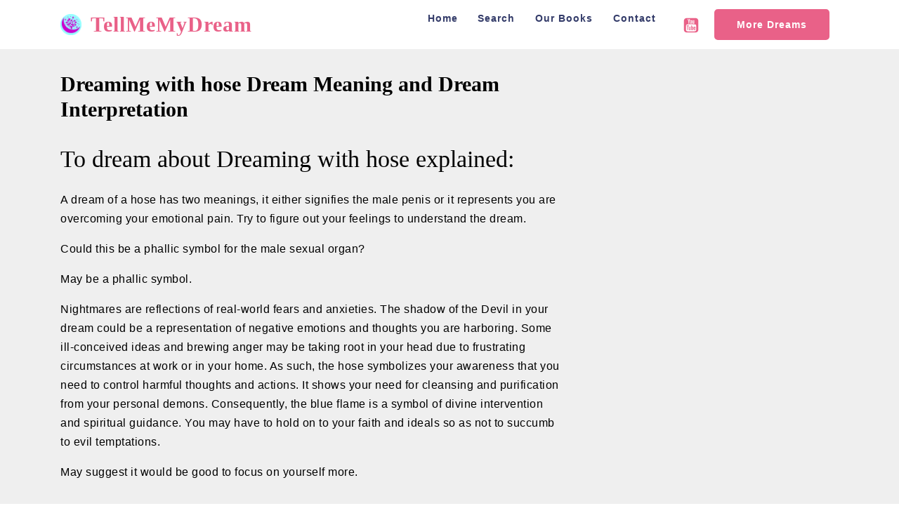

--- FILE ---
content_type: text/html; charset=utf-8
request_url: https://www.tellmemydream.com/dream/Dreaming-with-hose
body_size: 14643
content:

<!DOCTYPE html>
<html>
<head>




  <meta charset="UTF-8">
  <meta name="theme-color" content="white"/>
  <meta http-equiv="X-UA-Compatible" content="IE=edge">
  <meta name="viewport" content="width=device-width, initial-scale=1, minimum-scale=1">
  <link rel="shortcut icon" href="https://www.tellmemydream.com/img/icon.png" type="image/x-icon" />
  <link rel="manifest" href="https://www.tellmemydream.com/manifest.json" />
  <meta name="description" content="What does it mean to dream about Dreaming with hose? Dream meaning and interpretation by TellMeMyDream.com free dreams dictionary">
  <meta name="keywords" content="Dreaming with hose? Dream meaning  interpretation  free dreams dictionary">
  <title>Dreaming with hose Dream Meaning and Interpretation</title>

    <!--  Essential META Tags -->
<meta property="og:title" content="TellMeMyDream.com - Dreaming with hose Dream meaning & Dream Interpretation Dictionary">
<meta property="og:description" content="Dreaming with hose Dream Meaning & Dream Interpretation Dictionary (Free and Online) by TellMeMyDream. Have your dream interpreted.">
<meta property="og:image" content="https://www.tellmemydream.com/img/fbImage.jpg">
<meta property="og:url" content="https://www.tellmemydream.com/index.aspx">
<meta name="twitter:card" content="summary_large_image">

<!--  Non-Essential, But Recommended -->
<meta property="og:site_name" content="TellMeMyDream.com - Dream Meanings & Dream Interpretation Dictionary">



<link rel="canonical" href="https://www.tellmemydream.com/dream/Dreaming-with-hose">
 <style amp-boilerplate>body{-webkit-animation:-amp-start 8s steps(1,end) 0s 1 normal both;-moz-animation:-amp-start 8s steps(1,end) 0s 1 normal both;-ms-animation:-amp-start 8s steps(1,end) 0s 1 normal both;animation:-amp-start 8s steps(1,end) 0s 1 normal both}@-webkit-keyframes -amp-start{from{visibility:hidden}to{visibility:visible}}@-moz-keyframes -amp-start{from{visibility:hidden}to{visibility:visible}}@-ms-keyframes -amp-start{from{visibility:hidden}to{visibility:visible}}@-o-keyframes -amp-start{from{visibility:hidden}to{visibility:visible}}@keyframes -amp-start{from{visibility:hidden}to{visibility:visible}}</style>



<style amp-custom> 
div,span,h1,h2,h3,h4,h5,h6,p,blockquote,a,ol,ul,li,figcaption,textarea,input{font: inherit;}*{box-sizing: border-box;outline: none;}*:focus{outline: none;}body{position: relative;font-style: normal;line-height: 1.5;color: #000000;}section{background-color: #ffffff;background-position: 50% 50%;background-repeat: no-repeat;background-size: cover;overflow: hidden;padding: 30px 0;}section,.container,.container-fluid{position: relative;word-wrap: break-word;}h1,h2,h3,h4,h5,h6{margin: 0;padding: 0;}p,li,blockquote{letter-spacing: 0.5px;line-height: 1.7;}ul,ol,blockquote,p{margin-bottom: 0;margin-top: 0;}a{cursor: pointer;}a,a:hover{text-decoration: none;}a.mbr-iconfont:hover{text-decoration: none;}h1,h2,h3,h4,h5,h6,.display-1,.display-2,.display-4,.display-5,.display-7{word-break: break-word;word-wrap: break-word;}b,strong{font-weight: bold;}blockquote{padding: 10px 0 10px 20px;position: relative;border-left: 3px solid;}input:-webkit-autofill,input:-webkit-autofill:hover,input:-webkit-autofill:focus,input:-webkit-autofill:active{transition-delay: 9999s;transition-property: background-color,color;}html,body{height: auto;min-height: 100vh;}.mbr-section-title{margin: 0;padding: 0;font-style: normal;line-height: 1.2;width: 100%;}.mbr-section-subtitle{line-height: 1.3;width: 100%;}.mbr-text{font-style: normal;line-height: 1.6;width: 100%;}.mbr-figure{align-self: center;}.btn{text-align: center;position: relative;margin: .4rem .8rem;font-weight: 700;border-width: 2px;border-style: solid;font-style: normal;white-space: normal;transition: all .2s ease-in-out,box-shadow 2s ease-in-out;display: inline-flex;align-items: center;justify-content: center;word-break: break-word;line-height: 1.5;letter-spacing: 1px;}.btn-form{padding: 1rem 2rem;}.btn-form:hover{cursor: pointer;}.note-popover .btn:after{display: none;}.card-title{margin: 0;text-transform:capitalize;}.card-img{border-radius: 0;width: auto;flex-shrink: 0;}.card-img img{width: 100%;}.card{position: relative;background-color: transparent;border: none;border-radius: 0;width: 100%;padding-left: 1rem;padding-right: 1rem;}@media (max-width: 767px){.card:not(.last-child){padding-bottom: 2rem;}} .card .card-wrapper{height: 100%;}@media (max-width: 767px){.card .card-wrapper{flex-direction: column;}} .card img{height: 100%;object-fit: cover;object-position: center;}@media (min-width: 992px){.lg-pb{padding-bottom: 3rem;}}@media (max-width: 991px){.md-pb{padding-bottom: 2rem;}}.card-inner,.items-list{display: flex;flex-direction: column;}.items-list{list-style-type: none;padding: 0;}.items-list .list-item{padding: 1rem 2rem;}.card-head{padding: 1.5rem 2rem;}.card-price-wrap{padding: 1rem 2rem;display: flex;flex-direction: column;}.card-button{padding: 1rem;margin: 0;}.gallery-img-wrap{position: relative;height: 100%;}.gallery-img-wrap:hover{cursor: pointer;}.gallery-img-wrap:hover .icon-wrap,.gallery-img-wrap:hover .caption-on-hover{opacity: 1;}.gallery-img-wrap:hover:after{opacity: .5;}.gallery-img-wrap amp-img{height: 100%;}.gallery-img-wrap:after{content: "";position: absolute;top: 0;bottom: 0;left: 0;right: 0;background: #000;opacity: 0;transition: opacity .3s;pointer-events: none;}.gallery-img-wrap .icon-wrap,.gallery-img-wrap .img-caption{position: absolute;z-index: 3;pointer-events: none;}.gallery-img-wrap .icon-wrap,.gallery-img-wrap .caption-on-hover{opacity: 0;transition: opacity .3s;}.gallery-img-wrap .icon-wrap{left: 50%;top: 50%;transform: translate(-50%,-50%);background-color: #fff;padding: .5rem;border-radius: 50%;}.gallery-img-wrap .img-caption{left: 0;right: 0;}.gallery-img-wrap .img-caption.caption-top{top: 0;}.gallery-img-wrap .img-caption.caption-bottom{bottom: 0;}.gallery-img-wrap .img-caption:after{content: "";position: absolute;top: 0;left: 0;right: 0;height: 100%;transition: opacity .3s;z-index: -1;pointer-events: none;}@media (max-width: 767px){.gallery-img-wrap:after,.gallery-img-wrap:hover:after,.gallery-img-wrap .icon-wrap{display: none;}.gallery-img-wrap .caption-on-hover{opacity: 1;}}.is-builder .gallery-img-wrap .icon-wrap{pointer-events: all;}.is-builder .gallery-img-wrap .img-caption > *{pointer-events: all;}.icons-list a{margin-right: 1rem;}.icons-list a:last-child{margin-right: 0;}.counter-container{position: relative;}.counter-container ol li{margin-bottom: 2rem;}.counter-container.stylizedCounters ol{counter-reset: section;}.counter-container.stylizedCounters ol li{z-index: 3;list-style: none;}.counter-container.stylizedCounters ol li:before{z-index: 2;position: absolute;left: 0px;counter-increment: section;content: counters(section,".") " ";text-align: center;margin: 0 10px;line-height: 37px;width: 40px;height: 40px;transition: all .2s;color: #232323;font-size: 25px;border-radius: 50%;font-weight: bold;}.timeline-wrap{position: relative;}.timeline-wrap .iconBackground{position: absolute;left: 50%;width: 20px;height: 20px;line-height: 30px;text-align: center;border-radius: 50%;font-size: 30px;display: inline-block;background-color: #232323;top: 20px;margin-left: -10px;}@media (max-width: 768px){.timeline-wrap .iconBackground{left: 0;}}.separline{position: relative;}@media (max-width: 768px){.separline:not(.last-child){padding-bottom: 2rem;}} .separline:before{position: absolute;content: "";width: 2px;background-color: #232323;left: calc(50% - 1px);height: calc(100% - 20px);top: 40px;}@media (max-width: 768px){.separline:before{left: 0;}}amp-image-lightbox a.control{position: absolute;width: 32px;height: 32px;right: 48px;top: 32px;z-index: 1000;}amp-image-lightbox a.control .close{position: relative;}amp-image-lightbox a.control .close:before,amp-image-lightbox a.control .close:after{position: absolute;left: 15px;content: ' ';height: 33px;width: 2px;background-color: #fff;}amp-image-lightbox a.control .close:before{transform: rotate(45deg);}amp-image-lightbox a.control .close:after{transform: rotate(-45deg);}.iconbox.iconfont-wrapper{cursor: pointer;}.iconbox.iconfont-wrapper svg{pointer-events: none;}.lightbox{background: rgba(0,0,0,0.8);width: 100%;height: 100%;position: absolute;display: flex;flex-direction: column;-webkit-align-items: center;align-items: center;-webkit-justify-content: center;justify-content: center;}.lightbox .video-block{width: 100%;}.hidden{visibility: hidden;}.super-hide{display: none;}.inactive{-webkit-user-select: none;-moz-user-select: none;-ms-user-select: none;user-select: none;pointer-events: none;-webkit-user-drag: none;user-drag: none;}.popover-content ul.show{min-height: 155px;}.mbr-white{color: #ffffff;}.mbr-black{color: #000000;}.align-left{text-align: left;}.align-left .list-item{justify-content: flex-start;}.align-center{text-align: center;}.align-center .list-item{justify-content: center;}.align-right{text-align: right;}.align-right .list-item{justify-content: flex-end;}@media (max-width: 767px){.align-left{text-align: left;} .align-center{text-align: center;} .align-right{text-align: right;}.align-left .list-item,.align-center .list-item,.align-right .list-item{justify-content: center;}}.mbr-light{font-weight: 300;}.mbr-regular{font-weight: 400;}.mbr-semibold{font-weight: 500;}.mbr-bold{font-weight: 700;}.mbr-section-btn{margin-left: -.8rem;margin-right: -.8rem;font-size: 0;}nav .mbr-section-btn{margin-left: 0rem;margin-right: 0rem;}.btn .mbr-iconfont,.btn.btn-sm .mbr-iconfont{cursor: pointer;margin-right: 0.5rem;}.btn.btn-md .mbr-iconfont,.btn.btn-md .mbr-iconfont{margin-right: 0.8rem;}[type="submit"]{-webkit-appearance: none;}.mbr-fullscreen .mbr-overlay{min-height: 100vh;}.mbr-fullscreen{display: flex;display: -webkit-flex;display: -moz-flex;display: -ms-flex;display: -o-flex;align-items: center;-webkit-align-items: center;min-height: 100vh;padding-top: 3rem;padding-bottom: 3rem;}.mbr-overlay{bottom: 0;left: 0;position: absolute;right: 0;top: 0;z-index: 0;}.mbr-parallax-bg{bottom: 0;left: 0;opacity: .5;position: absolute;right: 0;top: 0;z-index: 0;background-position: 50% 50%;background-repeat: no-repeat;background-size: cover;}section.menu{min-height: 70px;}.menu-container{display: flex;justify-content: space-between;align-items: center;min-height: 70px;}@media (max-width: 991px){.menu-container{max-width: 100%;padding: 0 2rem;}} @media (max-width: 767px){.menu-container{padding: 0 1rem;}}.navbar{z-index: 100;width: 100%;}.navbar-fixed-top{position: fixed;top: 0;}.navbar-brand{display: flex;align-items: center;word-break: break-word;z-index: 1;}.navbar-logo{margin-right: .8rem;}@media (max-width: 767px){.navbar-logo amp-img{max-height: 55px;max-width: 55px;}}.navbar-caption-wrap{display: flex;}.navbar .navbar-collapse{display: flex;flex-basis: auto;align-items: center;justify-content: flex-end;}@media (max-width: 991px){.navbar .navbar-collapse{display: none;position: absolute;top: 0;right: 0;min-height: 100vh;padding: 70px 2rem 1rem;z-index: 1;}}@media (max-width: 991px){.navbar.opened .navbar-collapse.show,.navbar.opened .navbar-collapse.collapsing{display: block;}.is-builder .navbar-collapse{position: fixed;}}.navbar-nav{list-style-type: none;display: flex;flex-wrap: wrap;padding-left: 0;min-width: 10rem;}@media (max-width: 991px){.navbar-nav{flex-direction: column;}} .navbar-nav .mbr-iconfont{margin-right: .2rem;}.nav-item{word-break: break-all;}.nav-link{display: flex;align-items: center;justify-content: center;}.nav-link,.navbar-caption{transition: all 0.2s;letter-spacing: 1px;}.nav-dropdown .dropdown-menu{min-width: 10rem;padding-bottom: 1.25rem;padding-top: 1.25rem;position: absolute;left: 0;}.nav-dropdown .dropdown-menu .dropdown-item{line-height: 2;display: flex;justify-content: center;align-items: center;padding: .25rem 1.5rem;white-space: nowrap;}.nav-dropdown .dropdown-menu .dropdown{position: relative;}.dropdown-menu .dropdown:hover > .dropdown-menu{opacity: 1;pointer-events: all;}.nav-dropdown .dropdown-submenu{top: 0;left: 100%;margin: 0;}.nav-item.dropdown{position: relative;}.nav-item.dropdown .dropdown-menu{opacity: 0;pointer-events: none;}.nav-item.dropdown:hover > .dropdown-menu{opacity: 1;pointer-events: all;}.link.dropdown-toggle:after{content: '';margin-left: .25rem;border-top: 0.35em solid;border-right: 0.35em solid transparent;border-left: 0.35em solid transparent;border-bottom: 0;}.navbar .dropdown.open > .dropdown-menu{display: block;}@media (max-width: 991px){.is-builder .nav-dropdown .dropdown-menu{position: relative;}.nav-dropdown .dropdown-submenu{left: 0;}.dropdown-item{padding: .25rem 1.5rem;margin: 0;justify-content: center;}.dropdown-item:after{right: auto;}.navbar.opened .dropdown-menu{top: 0;}.dropdown-toggle[data-toggle="dropdown-submenu"]:after{content: '';margin-left: .25rem;border-top: .35em solid;border-right: .35em solid transparent;border-left: .35em solid transparent;border-bottom: 0;top: 55%;}}.navbar-buttons{display: flex;flex-wrap: wrap;align-items: center;justify-content: center;}@media (max-width: 991px){.navbar-buttons{flex-direction: column;}}.menu-social-list{display: flex;align-items: center;justify-content: center;flex-wrap: wrap;}.menu-social-list a{margin: 0 .5rem;}button.navbar-toggler{position: absolute;right: 20px;top: 25px;width: 31px;height: 20px;cursor: pointer;transition: all .2s;align-self: center;}.hamburger span{position: absolute;right: 0;width: 30px;height: 2px;border-right: 5px;}.hamburger span:nth-child(1){top: 0;transition: all .2s;}.hamburger span:nth-child(2){top: 8px;transition: all .15s;}.hamburger span:nth-child(3){top: 8px;transition: all .15s;}.hamburger span:nth-child(4){top: 16px;transition: all .2s;}nav.opened .navbar-toggler:not(.hide) .hamburger span:nth-child(1){top: 8px;width: 0;opacity: 0;right: 50%;transition: all .2s;}nav.opened .navbar-toggler:not(.hide) .hamburger span:nth-child(2){-webkit-transform: rotate(45deg);transform: rotate(45deg);transition: all .25s;}nav.opened .navbar-toggler:not(.hide) .hamburger span:nth-child(3){-webkit-transform: rotate(-45deg);transform: rotate(-45deg);transition: all .25s;}nav.opened .navbar-toggler:not(.hide) .hamburger span:nth-child(4){top: 8px;width: 0;opacity: 0;right: 50%;transition: all .2s;}.ampstart-btn.hamburger{position: absolute;top: 25px;right: 15px;margin-left: auto;width: 30px;height: 20px;background: none;border: none;cursor: pointer;z-index: 1000;}@media (min-width: 992px){.ampstart-btn,amp-sidebar{display: none;}.dropdown-menu .dropdown-toggle:after{content: '';border-bottom: 0.35em solid transparent;border-left: 0.35em solid;border-right: 0;border-top: 0.35em solid transparent;margin-left: 0.3rem;margin-top: -0.3077em;position: absolute;right: 1.1538em;top: 50%;}}.close-sidebar{width: 30px;height: 30px;position: relative;cursor: pointer;background-color: transparent;border: none;}.close-sidebar span{position: absolute;left: 0;width: 30px;height: 2px;border-right: 5px;}.close-sidebar span:nth-child(1){transform: rotate(45deg);}.close-sidebar span:nth-child(2){transform: rotate(-45deg);}.builder-sidebar{position: relative;min-height: 100vh;z-index: 1030;padding: 1rem 2rem;max-width: 20rem;}.builder-sidebar .dropdown:hover > .dropdown-menu{position: relative;text-align: center;}section.sidebar-open:before{content: '';position: fixed;top: 0;bottom: 0;right: 0;left: 0;background-color: rgba(0,0,0,0.2);z-index: 1040;}.map-placeholder{display: none;}.map-placeholder h4{padding-top: 5rem;color: #767676;text-align: center;}.google-map{position: relative;width: 100%;}@media (max-width: 992px){.google-map{padding: 0;margin: 0;}} .google-map [data-state-details]{color: #6b6763;font-family: 'Cinzel';height: 1.5em;margin-top: -0.75em;padding-left: 1.25rem;padding-right: 1.25rem;position: absolute;text-align: center;top: 50%;width: 100%;}.google-map[data-state]{background: #e9e5dc;}.google-map[data-state="loading"] [data-state-details]{display: none;}div[submit-success]{padding: 1rem;margin-bottom: 1rem;}div[submit-error]{padding: 1rem;margin-bottom: 1rem;}textarea[type="hidden"]{display: none;}amp-img{width: 100%;}amp-img img{max-height: 100%;max-width: 100%;}img.mbr-temp{width: 100%;}.rounded{border-radius: 50%;}.is-builder .nodisplay + img[async],.is-builder .nodisplay + img[decoding="async"],.is-builder amp-img > a + img[async],.is-builder amp-img > a + img[decoding="async"]{display: none;}html:not(.is-builder) amp-img > a{position: absolute;top: 0;bottom: 0;left: 0;right: 0;z-index: 1;}.is-builder .temp-amp-sizer{position: absolute;}.is-builder amp-youtube .temp-amp-sizer,.is-builder amp-vimeo .temp-amp-sizer{position: static;}.is-builder section.horizontal-menu .ampstart-btn{display: none;}.is-builder section.horizontal-menu .dropdown-menu{z-index: auto;opacity: 1;pointer-events: auto;}.is-builder section.horizontal-menu .nav-dropdown .link.dropdown-toggle[aria-expanded="true"]{margin-right: 0;padding: 0.667em 1em;}div.placeholder{z-index: 4;background: rgba(255,255,255,0.5);}div.placeholder svg{position: absolute;top: 50%;left: 50%;transform: translate(-50%,-50%);width: 20%;height: auto;}div.placeholder svg circle.big{animation: big-anim 3s linear infinite;}div.placeholder svg circle.small{animation: small-anim 1.5s linear infinite;}@keyframes big-anim{from{stroke-dashoffset: 900;}to{stroke-dashoffset: 0;}}@keyframes small-anim{from{stroke-dashoffset: 850;}to{stroke-dashoffset: 0;}}.placeholder-loader .amp-active > div{display: none;}.container{padding-right: 1rem;padding-left: 1rem;width: 100%;margin-right: auto;margin-left: auto;}@media (max-width: 767px){.container{max-width: 540px;}} @media (min-width: 768px){.container{max-width: 720px;}} @media (min-width: 992px){.container{max-width: 960px;}} @media (min-width: 1200px){.container{max-width: 1140px;}}.container-fluid{width: 100%;margin-right: auto;margin-left: auto;padding-left: 1rem;padding-right: 1rem;}.media-container-row{display: flex;flex-wrap: wrap;}@media (min-width: 992px){.media-container-row{flex-wrap: nowrap;}}.mbr-flex{display: flex;}.flex-wrap{flex-wrap: wrap;}.mbr-jc-s{justify-content: flex-start;}.mbr-jc-c{justify-content: center;}.mbr-jc-e{justify-content: flex-end;}.mbr-row{display: -webkit-box;display: -webkit-flex;display: -ms-flexbox;display: flex;-webkit-flex-wrap: wrap;-ms-flex-wrap: wrap;flex-wrap: wrap;margin-right: -1rem;margin-left: -1rem;}.mbr-row-reverse{flex-direction: row-reverse;}.mbr-column{flex-direction: column;}@media (max-width: 767px){.mbr-col-sm-12{-ms-flex: 0 0 100%;flex: 0 0 100%;max-width: 100%;padding-right: 1rem;padding-left: 1rem;}}@media (min-width: 768px){.mbr-col-md-3{-ms-flex: 0 0 25%;flex: 0 0 25%;max-width: 25%;padding-right: 1rem;padding-left: 1rem;}.mbr-col-md-4{-ms-flex: 0 0 33.333333%;flex: 0 0 33.333333%;max-width: 33.333333%;padding-right: 1rem;padding-left: 1rem;}.mbr-col-md-5{-ms-flex: 0 0 41.666667%;flex: 0 0 41.666667%;max-width: 41.666667%;padding-right: 1rem;padding-left: 1rem;}.mbr-col-md-6{-ms-flex: 0 0 50%;flex: 0 0 50%;max-width: 50%;padding-right: 1rem;padding-left: 1rem;}.mbr-col-md-7{-ms-flex: 0 0 58.333333%;flex: 0 0 58.333333%;max-width: 58.333333%;padding-right: 1rem;padding-left: 1rem;}.mbr-col-md-8{-ms-flex: 0 0 66.666667%;flex: 0 0 66.666667%;max-width: 66.666667%;padding-left: 1rem;padding-right: 1rem;}.mbr-col-md-10{-ms-flex: 0 0 83.333333%;flex: 0 0 83.333333%;max-width: 83.333333%;padding-left: 1rem;padding-right: 1rem;}.mbr-col-md-12{-ms-flex: 0 0 100%;flex: 0 0 100%;max-width: 100%;padding-right: 1rem;padding-left: 1rem;}}@media (min-width: 992px){.mbr-col-lg-2{-ms-flex: 0 0 16.666667%;flex: 0 0 16.666667%;max-width: 16.666667%;padding-right: 1rem;padding-left: 1rem;}.mbr-col-lg-3{-ms-flex: 0 0 25%;flex: 0 0 25%;max-width: 25%;padding-right: 1rem;padding-left: 1rem;}.mbr-col-lg-4{-ms-flex: 0 0 33.33%;flex: 0 0 33.33%;max-width: 33.33%;padding-right: 1rem;padding-left: 1rem;}.mbr-col-lg-5{-ms-flex: 0 0 41.666%;flex: 0 0 41.666%;max-width: 41.666%;padding-right: 1rem;padding-left: 1rem;}.mbr-col-lg-6{-ms-flex: 0 0 50%;flex: 0 0 50%;max-width: 50%;padding-right: 1rem;padding-left: 1rem;}.mbr-col-lg-7{-ms-flex: 0 0 58.333333%;flex: 0 0 58.333333%;max-width: 58.333333%;padding-right: 1rem;padding-left: 1rem;}.mbr-col-lg-8{-ms-flex: 0 0 66.666667%;flex: 0 0 66.666667%;max-width: 66.666667%;padding-left: 1rem;padding-right: 1rem;}.mbr-col-lg-9{-ms-flex: 0 0 75%;flex: 0 0 75%;max-width: 75%;padding-left: 1rem;padding-right: 1rem;}.mbr-col-lg-10{-ms-flex: 0 0 83.3333%;flex: 0 0 83.3333%;max-width: 83.3333%;padding-right: 1rem;padding-left: 1rem;}.mbr-col-lg-12{-ms-flex: 0 0 100%;flex: 0 0 100%;max-width: 100%;padding-right: 1rem;padding-left: 1rem;}}@media (min-width: 1200px){.mbr-col-xl-7{-ms-flex: 0 0 58.333333%;flex: 0 0 58.333333%;max-width: 58.333333%;padding-right: 1rem;padding-left: 1rem;}.mbr-col-xl-4{-ms-flex: 0 0 33.333333%;flex: 0 0 33.333333%;max-width: 33.333333%;padding-right: 1rem;padding-left: 1rem;}.mbr-col-xl-8{-ms-flex: 0 0 66.666667%;flex: 0 0 66.666667%;max-width: 66.666667%;padding-left: 1rem;padding-right: 1rem;}.mbr-col-xl-5{-ms-flex: 0 0 41.666667%;flex: 0 0 41.666667%;max-width: 41.666667%;}}.mbr-pt-1{padding-top: .5rem;}.mbr-pt-2{padding-top: 1rem;}.mbr-pt-3{padding-top: 1.5rem;}.mbr-pt-4{padding-top: 2rem;}.mbr-pt-5{padding-top: 3rem;}.mbr-pb-1{padding-bottom: .5rem;}.mbr-pb-2{padding-bottom: 1rem;}.mbr-pb-3{padding-bottom: 1.5rem;}.mbr-pb-4{padding-bottom: 2rem;}.mbr-pb-5{padding-bottom: 3rem;}.mbr-px-1{padding-left: .5rem;padding-right: .5rem;}.mbr-px-2{padding-left: 1rem;padding-right: 1rem;}.mbr-px-3{padding-left: 1.5rem;padding-right: 1.5rem;}.mbr-px-4{padding-left: 2rem;padding-right: 2rem;}@media (max-width: 991px){.mbr-px-4{padding-left: 1rem;padding-right: 1rem;}}.mbr-px-5{padding-left: 3rem;padding-right: 3rem;}@media (max-width: 991px){.mbr-px-5{padding-left: 1rem;padding-right: 1rem;}}.mbr-m-sub-1{margin-left: -1rem;margin-right: -1rem;}@media (max-width: 768px){.mbr-m-sub-1{margin-left: 0;margin-right: 0;}}.mbr-py-1{padding-top: .5rem;padding-bottom: .5rem;}.mbr-py-2{padding-top: 1rem;padding-bottom: 1rem;}@media (max-width: 767px){.mbr-py-2{padding-top: 0rem;padding-bottom: 0rem;}}.mbr-py-3{padding-top: 1.5rem;padding-bottom: 1.5rem;}@media (max-width: 991px){.mbr-py-3{padding-top: 1rem;padding-bottom: 1rem;}}.mbr-py-4{padding-top: 2rem;padding-bottom: 2rem;}@media (max-width: 991px){.mbr-py-4{padding-top: 1rem;padding-bottom: 1rem;}}.mbr-py-5{padding-top: 3rem;padding-bottom: 3rem;}@media (max-width: 991px){.mbr-py-5{padding-top: 1rem;padding-bottom: 1rem;}}.mbr-p-1{padding: .5rem;}.mbr-p-2{padding: 1rem;}.mbr-p-3{padding: 1.5rem;}@media (max-width: 991px){.mbr-p-3{padding: 1rem;}}.mbr-p-4{padding: 2rem;}@media (max-width: 991px){.mbr-p-4{padding: 1rem;}}.mbr-p-5{padding: 3rem;}@media (max-width: 991px){.mbr-p-5{padding: 1rem;}}.mbr-ml-auto{margin-left: auto;}.mbr-mr-auto{margin-right: auto;}.mbr-m-auto{margin: auto;}.form-block{z-index: 1;background-color: transparent;padding: 3rem;position: relative;overflow: visible;}.form-block .mbr-overlay{z-index: -1;}@media (max-width: 992px){.form-block{padding: 1rem;}} .form-block input,.form-block textarea{border-radius: 0;background-color: #ffffff;margin: 0;transition: 0.4s;width: 100%;border: 1px solid #e0e0e0;padding: 11px 1rem;}form .fieldset{display: flex;justify-content: center;flex-wrap: wrap;align-items: center;}.field{flex-basis: auto;flex-grow: 1;flex-shrink: 1;padding: 0.5rem;}@media (max-width: 768px){.field{flex-basis: 100%;}}textarea{width: 100%;margin-right: 0;}.text-field{flex-basis: 100%;flex-grow: 1rem;flex-shrink: 1;padding: 0.5rem;}amp-img,img{height: 100%;width: 100%;}amp-sidebar{background: transparent;}.is-builder .menu{overflow: visible;}.is-builder .preview button{opacity: 0.5;position: relative;pointer-events: none;}.is-builder .preview button:before{display: block;position: absolute;content: '';background-color: #efefef;left: 0;right: 0;top: 0;bottom: 0;z-index: 2;}.hidden-slide{display: none;}.visible-slide{display: flex;}.dots-wrapper .dots{margin: 4px 8px;}.dots-wrapper .dots span{cursor: pointer;border-radius: 12px;display: block;height: 24px;width: 24px;transition: 0.4s;border: 10px solid #cccccc;}.dots-wrapper .dots span:hover{opacity: 1;}.dots-wrapper .dots span.current{outline: none;width: 40px;opacity: 1;}.amp-carousel-button{outline: none;border-radius: 50%;border: 10px transparent solid;transform: scale(1.5) translateY(-50%);height: 45px;width: 45px;transition: 0.4s;cursor: pointer;}.amp-carousel-button:hover{opacity: 1;}.amp-carousel-button-next{background-position: 75% 50%;}.amp-carousel-button-prev{background-position: 25% 50%;}button.btn-img{cursor: pointer;}.iconfont-wrapper{display: inline-block;width: 1.5rem;height: 1.5rem;}.amp-iconfont{vertical-align: middle;width: 1.5rem;height: 100%;font-size: 1.5rem;}#freeversion-wrapper{position: relative;z-index: 1000;}@media (max-width: 767px){#freeversion-wrapper{position: sticky;bottom: 0;}}#freeversion{text-align: center;display: flex;background-color: #fff;border-top: 2px solid #efefef;border-left: 1px solid #efefef;bottom: 0;right: 0;justify-content: center;padding: 1rem;}@media (min-width: 768px){#freeversion{position: fixed;}} #freeversion > *{display: flex;align-self: center;}@media (max-width: 767px){#freeversion{width: 100%;}} #freeversion .freeversion{color: #000;}@media (min-width: 768px){#freeversion .freeversion{max-width: 160px;}} #freeversion .btn-wrap .btn{padding: 5px;white-space: nowrap;}@media (max-width: 992px){#freeversion .btn-wrap .btn{margin: 0;white-space: normal;}} @media (max-width: 992px){#freeversion > *,#freeversion .btn-wrap .btn{padding: 5px;}}
body{font-family: 'Cinzel';}blockquote{border-color: #e96188;}div[submit-success]{background: #fac769;}div[submit-error]{background: #e96188;}.display-1{font-family: 'Cinzel',serif;font-size: 1.9rem;line-height: 1.2;}.display-2{font-family: 'Cinzel',serif;font-size: 2.1rem;line-height: 1.2;}.display-4{font-family: 'Roboto',sans-serif;font-size: 0.9rem;line-height: 1.4;}.display-5{font-family: 'Cinzel',sans-serif;font-size: 1.5rem;line-height: 1.2;}.display-7{font-family: 'Roboto',sans-serif;font-size: 1rem;line-height: 1.6;}.form-block input,.form-block textarea{font-family: 'Roboto',sans-serif;font-size: 1rem;line-height: 1;}@media (max-width: 768px){.display-1{font-size: 1.52rem;font-size: calc( 1.315rem + (1.9 - 1.315) * ((100vw - 20rem) / (48 - 20)));line-height: calc( 1.4 * (1.315rem + (1.9 - 1.315) * ((100vw - 20rem) / (48 - 20))));}.display-2{font-size: 1.68rem;font-size: calc( 1.385rem + (2.1 - 1.385) * ((100vw - 20rem) / (48 - 20)));line-height: calc( 1.4 * (1.385rem + (2.1 - 1.385) * ((100vw - 20rem) / (48 - 20))));}.display-4{font-size: 0.72rem;font-size: calc( 0.965rem + (0.9 - 0.965) * ((100vw - 20rem) / (48 - 20)));line-height: calc( 1.4 * (0.965rem + (0.9 - 0.965) * ((100vw - 20rem) / (48 - 20))));}.display-5{font-size: 1.2rem;font-size: calc( 1.175rem + (1.5 - 1.175) * ((100vw - 20rem) / (48 - 20)));line-height: calc( 1.4 * (1.175rem + (1.5 - 1.175) * ((100vw - 20rem) / (48 - 20))));}.display-7{font-size: 0.8rem;font-size: calc( 1rem + (1 - 1) * ((100vw - 20rem) / (48 - 20)));line-height: calc( 1.4 * (1rem + (1 - 1) * ((100vw - 20rem) / (48 - 20))));}}.display-1 .mbr-iconfont-btn{font-size: 1.9rem;width: 1.9rem;}.display-2 .mbr-iconfont-btn{font-size: 2.1rem;width: 2.1rem;}.display-4 .mbr-iconfont-btn{font-size: 0.9rem;width: 0.9rem;}.display-5 .mbr-iconfont-btn{font-size: 1.5rem;width: 1.5rem;}.display-7 .mbr-iconfont-btn{font-size: 1rem;width: 1rem;}.btn{padding: 10px 30px;border-radius: 0px;}.btn-sm{padding: 10px 30px;border-radius: 0px;}.btn-md{padding: 10px 30px;border-radius: 0px;}.btn-lg{padding: 10px 30px;border-radius: 0;}.bg-primary{background-color: #e96188;}.bg-success{background-color: #fac769;}.bg-info{background-color: #4c86e7;}.bg-warning{background-color: #ca4336;}.bg-danger{background-color: #e96188;}.btn-secondary,.btn-secondary:active,.btn-secondary.active{background-color: #333b69;border-color: #333b69;color: #ffffff;}.btn-secondary:hover,.btn-secondary:focus,.btn-secondary.focus{background-color: #121424;border-color: #121424;color: #ffffff;}.btn-secondary.disabled,.btn-secondary:disabled{color: #ffffff;background-color: #121424;border-color: #121424;}.btn-info,.btn-info:active,.btn-info.active{background-color: #4c86e7;border-color: #4c86e7;color: #ffffff;}.btn-info:hover,.btn-info:focus,.btn-info.focus{background-color: #1853b5;border-color: #1853b5;color: #ffffff;}.btn-info.disabled,.btn-info:disabled{color: #ffffff;background-color: #1853b5;border-color: #1853b5;}.btn-success,.btn-success:active,.btn-success.active{background-color: #fac769;border-color: #fac769;color: #614003;}.btn-success:hover,.btn-success:focus,.btn-success.focus{background-color: #f5a208;border-color: #f5a208;color: #614003;}.btn-success.disabled,.btn-success:disabled{color: #614003;background-color: #f5a208;border-color: #f5a208;}.btn-warning,.btn-warning:active,.btn-warning.active{background-color: #ca4336;border-color: #ca4336;color: #ffffff;}.btn-warning:hover,.btn-warning:focus,.btn-warning.focus{background-color: #7a2820;border-color: #7a2820;color: #ffffff;}.btn-warning.disabled,.btn-warning:disabled{color: #ffffff;background-color: #7a2820;border-color: #7a2820;}.btn-danger,.btn-danger:active,.btn-danger.active{background-color: #e96188;border-color: #e96188;color: #ffffff;}.btn-danger:hover,.btn-danger:focus,.btn-danger.focus{background-color: #c81c4d;border-color: #c81c4d;color: #ffffff;}.btn-danger.disabled,.btn-danger:disabled{color: #ffffff;background-color: #c81c4d;border-color: #c81c4d;}.btn-primary,.btn-primary:active,.btn-primary.active{background-color: #e96188;border-color: #e96188;color: #ffffff;}.btn-primary:hover,.btn-primary:focus,.btn-primary.focus{background-color: #c81c4d;border-color: #c81c4d;color: #ffffff;}.btn-primary.disabled,.btn-primary:disabled{color: #ffffff;background-color: #c81c4d;border-color: #c81c4d;}.btn-black,.btn-black:active,.btn-black.active{background-color: #010101;border-color: #010101;color: #ffffff;}.btn-black:hover,.btn-black:focus,.btn-black.focus{background-color: #000000;border-color: #000000;color: #ffffff;}.btn-black.disabled,.btn-black:disabled{color: #ffffff;background-color: #000000;border-color: #000000;}.btn-white,.btn-white:active,.btn-white.active{background-color: #fcfcfc;border-color: #fcfcfc;color: #7d7d7d;}.btn-white:hover,.btn-white:focus,.btn-white.focus{background-color: #c9c9c9;border-color: #c9c9c9;color: #7d7d7d;}.btn-white.disabled,.btn-white:disabled{color: #7d7d7d;background-color: #c9c9c9;border-color: #c9c9c9;}.btn-primary-outline,.btn-primary-outline:active,.btn-primary-outline.active{background: none;border-color: #e96188;color: #e96188;}.btn-primary-outline:hover,.btn-primary-outline:focus,.btn-primary-outline.focus{color: #ffffff;background-color: #e96188;border-color: #e96188;}.btn-primary-outline.disabled,.btn-primary-outline:disabled{color: #ffffff;background-color: #e96188;border-color: #e96188;}.btn-secondary-outline,.btn-secondary-outline:active,.btn-secondary-outline.active{background: none;border-color: #333b69;color: #333b69;}.btn-secondary-outline:hover,.btn-secondary-outline:focus,.btn-secondary-outline.focus{color: #ffffff;background-color: #333b69;border-color: #333b69;}.btn-secondary-outline.disabled,.btn-secondary-outline:disabled{color: #ffffff;background-color: #333b69;border-color: #333b69;}.btn-info-outline,.btn-info-outline:active,.btn-info-outline.active{background: none;border-color: #4c86e7;color: #4c86e7;}.btn-info-outline:hover,.btn-info-outline:focus,.btn-info-outline.focus{color: #ffffff;background-color: #4c86e7;border-color: #4c86e7;}.btn-info-outline.disabled,.btn-info-outline:disabled{color: #ffffff;background-color: #4c86e7;border-color: #4c86e7;}.btn-success-outline,.btn-success-outline:active,.btn-success-outline.active{background: none;border-color: #fac769;color: #fac769;}.btn-success-outline:hover,.btn-success-outline:focus,.btn-success-outline.focus{color: #614003;background-color: #fac769;border-color: #fac769;}.btn-success-outline.disabled,.btn-success-outline:disabled{color: #614003;background-color: #fac769;border-color: #fac769;}.btn-warning-outline,.btn-warning-outline:active,.btn-warning-outline.active{background: none;border-color: #ca4336;color: #ca4336;}.btn-warning-outline:hover,.btn-warning-outline:focus,.btn-warning-outline.focus{color: #ffffff;background-color: #ca4336;border-color: #ca4336;}.btn-warning-outline.disabled,.btn-warning-outline:disabled{color: #ffffff;background-color: #ca4336;border-color: #ca4336;}.btn-danger-outline,.btn-danger-outline:active,.btn-danger-outline.active{background: none;border-color: #e96188;color: #e96188;}.btn-danger-outline:hover,.btn-danger-outline:focus,.btn-danger-outline.focus{color: #ffffff;background-color: #e96188;border-color: #e96188;}.btn-danger-outline.disabled,.btn-danger-outline:disabled{color: #ffffff;background-color: #e96188;border-color: #e96188;}.btn-black-outline,.btn-black-outline:active,.btn-black-outline.active{background: none;border-color: #010101;color: #010101;}.btn-black-outline:hover,.btn-black-outline:focus,.btn-black-outline.focus{color: #ffffff;background-color: #010101;border-color: #010101;}.btn-black-outline.disabled,.btn-black-outline:disabled{color: #ffffff;background-color: #010101;border-color: #010101;}.btn-white-outline,.btn-white-outline:active,.btn-white-outline.active{background: none;border-color: #fcfcfc;color: #fcfcfc;}.btn-white-outline:hover,.btn-white-outline:focus,.btn-white-outline.focus{color: #7d7d7d;background-color: #fcfcfc;border-color: #fcfcfc;}.btn-white-outline.disabled,.btn-white-outline:disabled{color: #7d7d7d;background-color: #fcfcfc;border-color: #fcfcfc;}.text-primary{color: #e96188;}.text-secondary{color: #333b69;}.text-success{color: #fac769;}.text-info{color: #4c86e7;}.text-warning{color: #ca4336;}.text-danger{color: #e96188;}.text-white{color: #fcfcfc;}.text-black{color: #010101;}a[class*="text-"],.amp-iconfont,.mbr-iconfont{transition: 0.2s ease-in-out;}.amp-iconfont{color: #e96188;}a.text-primary:hover,a.text-primary:focus{color: #9b163c;}a.text-secondary:hover,a.text-secondary:focus{color: #010102;}a.text-success:hover,a.text-success:focus{color: #c38107;}a.text-info:hover,a.text-info:focus{color: #123e88;}a.text-warning:hover,a.text-warning:focus{color: #521b15;}a.text-danger:hover,a.text-danger:focus{color: #9b163c;}a.text-white:hover,a.text-white:focus{color: #e6e6e6;}a.text-black:hover,a.text-black:focus{color: #cccccc;}.alert-success{background-color: #fac769;}.alert-info{background-color: #4c86e7;}.alert-warning{background-color: #ca4336;}.alert-danger{background-color: #e96188;}.mbr-plan-header.bg-primary .mbr-plan-subtitle,.mbr-plan-header.bg-primary .mbr-plan-price-desc{color: #ffffff;}.mbr-plan-header.bg-success .mbr-plan-subtitle,.mbr-plan-header.bg-success .mbr-plan-price-desc{color: #ffffff;}.mbr-plan-header.bg-info .mbr-plan-subtitle,.mbr-plan-header.bg-info .mbr-plan-price-desc{color: #ffffff;}.mbr-plan-header.bg-warning .mbr-plan-subtitle,.mbr-plan-header.bg-warning .mbr-plan-price-desc{color: #f5dad7;}.mbr-plan-header.bg-danger .mbr-plan-subtitle,.mbr-plan-header.bg-danger .mbr-plan-price-desc{color: #ffffff;}.mbr-section-title,.card-title{color: #333b69;}.card-subtitle,.timeline-date{margin-top: 0;color: #adb8c7;}.mbr-section-subtitle,.card-text,.mbr-text,.mbr-timeline-text{color: #6a798c;line-height: 1.72;font-weight: 400;}.btn,.card-wrapper,.form-block .mbr-overlay,.card-inner{border-radius: 5px;overflow: hidden;}.info2 .form-block{border-radius: 5px;}.info2 .form-block .mbr-overlay{-webkit-box-shadow: 0px 20px 40px 0px rgba(61,65,84,0.15);box-shadow: 0px 20px 40px 0px rgba(61,65,84,0.15);}.team1 .card-wrapper,.features123 .card-wrapper,.pricing-table1 .card-wrapper,.team1 .card-inner,.features123 .card-inner,.pricing-table1 .card-inner{overflow: hidden;z-index: 1;position: relative;top: 0;transition: 0.2s ease-in-out;-webkit-box-shadow: 0 1px 6px rgba(61,65,84,0.15);box-shadow: 0 1px 6px rgba(61,65,84,0.15);}@media (max-width: 768px){.team1 .card-wrapper,.features123 .card-wrapper,.pricing-table1 .card-wrapper,.team1 .card-inner,.features123 .card-inner,.pricing-table1 .card-inner{padding: 1rem;}}.team1 .card:hover .card-wrapper,.features123 .card:hover .card-wrapper,.pricing-table1 .card:hover .card-wrapper{top: -2px;-webkit-box-shadow: 0px 20px 40px 0px rgba(61,65,84,0.15);box-shadow: 0px 20px 40px 0px rgba(61,65,84,0.15);}.contacts5 .form-block{overflow: visible;}.contacts5 .form-block .mbr-overlay{-webkit-box-shadow: 0 1px 6px rgba(61,65,84,0.15);box-shadow: 0 1px 6px rgba(61,65,84,0.15);transition: 0.2s;}.contacts5 .form-block:hover .mbr-overlay{-webkit-box-shadow: 0px 20px 40px 0px rgba(61,65,84,0.15);box-shadow: 0px 20px 40px 0px rgba(61,65,84,0.15);}@media (max-width: 767px){.info2 .form-block{box-shadow: none;-webkit-box-shadow: none;border-radius: 0;}.info2 .form-block input{border-radius: 5px;}}.team1 .card-box{padding: 0.5rem 2rem 2rem 2rem;}.features123 .card:hover .card-wrapper:before,.pricing-table1 .card:hover .card-wrapper:before,.features123 .card:hover .card-inner:before,.pricing-table1 .card:hover .card-inner:before{right: 0;width: 100%;}.features123 .card-wrapper,.pricing-table1 .card-wrapper,.features123 .card-inner,.pricing-table1 .card-inner{padding: 2rem;}.features123 .card-wrapper:before,.pricing-table1 .card-wrapper:before,.features123 .card-inner:before,.pricing-table1 .card-inner:before{width: 0;transition: 0.2s;z-index: 0;content: "";background-color: #4c86e7;height: 4px;position: absolute;top: 0;left: 0;}@media (max-width: 768px){.features123 .card-wrapper,.pricing-table1 .card-wrapper,.features123 .card-inner,.pricing-table1 .card-inner{padding: 1rem;}}.features3 .card-wrapper{overflow: hidden;z-index: 1;padding: 0rem;position: relative;top: 0;transition: 0.2s ease-in-out;-webkit-box-shadow: 0 1px 6px rgba(61,65,84,0.15);box-shadow: 0 1px 6px rgba(61,65,84,0.15);}@media (max-width: 991px){.features3 .card-wrapper{flex-wrap: wrap;}}.features3 .card-wrapper .card-img{padding: 0;}.features3 .card-wrapper .card-box{padding: 2rem;}@media (max-width: 768px){.features3 .card-wrapper .card-box{padding: 1rem;}}.features3 .card:hover .card-wrapper{top: -2px;-webkit-box-shadow: 0px 20px 40px 0px rgba(61,65,84,0.15);box-shadow: 0px 20px 40px 0px rgba(61,65,84,0.15);}.cid-rfTXXEeJtr{background-color: #ffffff;overflow: visible;}.cid-rfTXXEeJtr .navbar{background: #ffffff;display: flex;}.cid-rfTXXEeJtr .navbar-caption{line-height: inherit;}.cid-rfTXXEeJtr .navbar-brand .navbar-logo{max-height: 60px;min-width: 30px;max-width: 60px;}.cid-rfTXXEeJtr .navbar-brand .navbar-logo amp-img,.cid-rfTXXEeJtr .navbar-brand .navbar-logo img{object-fit: contain;}@media (max-width: 991px){.cid-rfTXXEeJtr .navbar .navbar-collapse{background: #ffffff;}}.cid-rfTXXEeJtr .nav-link{margin: .667em 1em;padding: 0;}.cid-rfTXXEeJtr .dropdown-item.active,.cid-rfTXXEeJtr .dropdown-item:active{background-color: transparent;}.cid-rfTXXEeJtr .dropdown-menu{background: #ffffff;}.cid-rfTXXEeJtr .hamburger span{background-color: #232323;}.cid-rfTXXEeJtr .builder-sidebar{background-color: #ffffff;}.cid-rfTXXEeJtr .close-sidebar:focus{outline: 2px auto #e96188;}.cid-rfTXXEeJtr .close-sidebar span{background-color: #232323;}@media (min-width: 992px){.cid-rfTXXEeJtr .menu-social-list{padding-left: 1rem;}}@media (max-width: 991px){.cid-rfTXXEeJtr .menu-social-list{padding-top: .5rem;}}@media (max-width: 991px){.cid-rfTXXEeJtr .menu-social-list{padding-bottom: .5rem;}}.cid-rfTXXEeJtr a.nav-link:hover{color: #e96188;}.cid-rfTXXIDBuZ{padding-top: 2rem;padding-bottom: 2rem;background-color: #efefef;align-items: center;display: flex;}.cid-rfTXXIDBuZ .title-block{margin: auto;width: 100%;}@media (max-width: 992px){.cid-rfTXXIDBuZ .title-wrap{margin-bottom: 2rem;}}.cid-rfTXXIDBuZ .title-block,.cid-rfTXXIDBuZ .video-block{padding-left: 0;padding-right: 0;}@media (min-width: 992px){.cid-rfTXXIDBuZ .mbr-row > *{padding-left: 2rem;padding-right: 2rem;}.cid-rfTXXIDBuZ .mbr-row{margin-left: -2rem;margin-right: -2rem;}}.cid-rfTXXIDBuZ .mbr-section-title{color: #000;}.cid-rfTXXIDBuZ .mbr-section-subtitle{color: #000;}.cid-rfTXXIDBuZ .mbr-text{color: #000;}.cid-rfTZtqP6MR{padding-top: 2rem;padding-bottom: 2rem;background-color: #ffffff;}.cid-rfTZtqP6MR .counter-container ol li{margin-left: 1rem;}.cid-rfTZtqP6MR .counter-container ol li:before{color: #e96188;opacity: 1;border: 2px solid #e96188;}.cid-rfTZtqP6MR .mbr-text{color: #000000;}.cid-rfTXXG0sko{padding-top: 5rem;padding-bottom: 5rem;background-color: #ffffff;}.cid-rfTXXG0sko .card-wrapper{position: relative;z-index: 1;}@media (max-width: 991px){.cid-rfTXXG0sko .card-wrapper{flex-wrap: wrap;}}.cid-rfTXXG0sko .card-wrapper:after{content: "";position: absolute;left: 0;right: 0;top: 0;bottom: 0;background-color: #cccccc;opacity: 0.4;z-index: -1;}.cid-rfTXXG0sko .card-box{width: 100%;}.cid-rfTXXG0sko .mbr-section-title{color: #000000;}.cid-rfTXXG0sko .mbr-section-subtitle{color: #000000;}.cid-rfTXXG0sko .card-title{color: #000000;}.cid-rfTXXG0sko .card-subtitle{color: #000000;}.cid-rfTXXG0sko .card-text{color: #000000;}.cid-rfTXXFrARO{padding-top: 1rem;padding-bottom: 1rem;background-image: url("https://www.tellmemydream.com/img/bgDreamCatcher.jpg?dream-meaning");}.cid-rfTXXFrARO .mbr-overlay{background-color: #efefef;opacity: 0.5;}@media (max-width: 768px){.cid-rfTXXFrARO .title-wrap{padding-bottom: 2rem;}}.cid-rfTXXFrARO .field{padding: 0 0 0.5rem 0;}.cid-rfTXXFrARO input{color: #000000;border: 1px solid #cccccc;background-color: #ffffff;}.cid-rfTXXFrARO input::-webkit-input-placeholder{color: rgba(0,0,0,0.3);}.cid-rfTXXFrARO input::-moz-placeholder{color: rgba(0,0,0,0.3);}.cid-rfTXXFrARO .form-wrap .mbr-form{width: 100%;}.cid-rfTXXFrARO .form-wrap .mbr-overlay{opacity: 0.3;background: #efefef;}.cid-rfTXXFrARO .form-wrap .btn{width: 100%;margin: 0;}.cid-rfTXXFrARO .mbr-section-btn{width: 100%;margin: 0;}.cid-rfTXXFrARO .mbr-section-title{color: #000000;}.cid-rfTXXFrARO .mbr-section-subtitle{color: #000000;}.cid-rfTXXFrARO .mbr-text{color: #000000;}.cid-rfU1MvuToJ{padding-top: 2rem;padding-bottom: 2rem;background-color: #000000;}.cid-rfU1MvuToJ .link-items .fLink{width: auto;}.cid-rfU1MvuToJ .mbr-row{margin: 0;}.cid-rfU1MvuToJ .mbr-row:nth-child(1){margin-bottom: 1rem;}.cid-rfU1MvuToJ .copyright .mbr-text SPAN{color: #ffffff;}
[class*="-iconfont"]{display: inline-flex;}input[type=submit]{background-color:#e96188;color:#FFF;font-weight:bold;text-transform:capitalize; }
body{padding-bottom:54px} .sharePlugin{z-index:999;position:fixed;bottom:0;left:0;right:0;width:100%;height:54px;padding:3px;text-align:center;background-color:black;}
  amp-social-share.rounded {
    border-radius: 50%;
    background-size: 60%;
    color: #FFF;
    background-color: #005AF0;;
*{
font-family:arial;
}
  }
</style>
<noscript><style amp-boilerplate>body{-webkit-animation:none;-moz-animation:none;-ms-animation:none;animation:none}</style></noscript>
<!-- link href="https://fonts.googleapis.com/css?family=Cinzel" rel="stylesheet">
 <link href="https://fonts.googleapis.com/css?family=Roboto" rel="stylesheet" -->
 
 
 
  <script async src="https://cdn.ampproject.org/v0.js" type="8922f02bdfa1cda843567956-text/javascript"></script>
  <script async custom-template="amp-mustache" src="https://cdn.ampproject.org/v0/amp-mustache-0.2.js" type="8922f02bdfa1cda843567956-text/javascript"></script>
  <script async custom-element="amp-analytics" src="https://cdn.ampproject.org/v0/amp-analytics-0.1.js" type="8922f02bdfa1cda843567956-text/javascript"></script>
 <script async custom-element="amp-sidebar" src="https://cdn.ampproject.org/v0/amp-sidebar-0.1.js" type="8922f02bdfa1cda843567956-text/javascript"></script>
  <script async custom-element="amp-youtube" src="https://cdn.ampproject.org/v0/amp-youtube-0.1.js" type="8922f02bdfa1cda843567956-text/javascript"></script>
  <script async custom-element="amp-form" src="https://cdn.ampproject.org/v0/amp-form-0.1.js" type="8922f02bdfa1cda843567956-text/javascript"></script>
  <script async custom-element="amp-ad" src="https://cdn.ampproject.org/v0/amp-ad-0.1.js" type="8922f02bdfa1cda843567956-text/javascript"></script>
  <script async custom-element="amp-install-serviceworker" src="https://cdn.ampproject.org/v0/amp-install-serviceworker-0.1.js" type="8922f02bdfa1cda843567956-text/javascript"></script>
  <script async custom-element="amp-auto-ads" src="https://cdn.ampproject.org/v0/amp-auto-ads-0.1.js" type="8922f02bdfa1cda843567956-text/javascript"></script>


<script async src="https://pagead2.googlesyndication.com/pagead/js/adsbygoogle.js?client=ca-pub-3516846985826706" crossorigin="anonymous" type="8922f02bdfa1cda843567956-text/javascript"></script>




<!-- Google Tag Manager -->
<script type="8922f02bdfa1cda843567956-text/javascript">(function(w,d,s,l,i){w[l]=w[l]||[];w[l].push({'gtm.start':
new Date().getTime(),event:'gtm.js'});var f=d.getElementsByTagName(s)[0],
j=d.createElement(s),dl=l!='dataLayer'?'&l='+l:'';j.async=true;j.src=
'https://www.googletagmanager.com/gtm.js?id='+i+dl;f.parentNode.insertBefore(j,f);
})(window,document,'script','dataLayer','GTM-5RBKRCQ5');</script>
<!-- End Google Tag Manager -->


</head>
<body>


<!-- Google Tag Manager (noscript) -->
<noscript><iframe src="https://www.googletagmanager.com/ns.html?id=GTM-5RBKRCQ5"
height="0" width="0" style="display:none;visibility:hidden"></iframe></noscript>
<!-- End Google Tag Manager (noscript) -->

<amp-auto-ads type="adsense" data-ad-client="ca-pub-3516846985826706">
</amp-auto-ads>




    <amp-sidebar id="sidebar" class="cid-rfTXXEeJtr" layout="nodisplay" side="right">
		<div class="builder-sidebar" id="builder-sidebar">
			<button on="tap:sidebar.close" class="close-sidebar" aria-label="Menu Toggle">
			<span></span>
			<span></span>
			</button>
		
				
				<!-- NAVBAR ITEMS -->
				<ul class="navbar-nav nav-dropdown" data-app-modern-menu="true"><li class="nav-item">
						<a class="nav-link mbr-bold link text-secondary display-4" href="https://www.tellmemydream.com/index.aspx">Home</a></li>
<li class="nav-item">
						<a class="nav-link mbr-bold link text-secondary display-4" href="https://www.amazon.com/dp/B0BLHW114K" target="_blank">Books</a>
					</li>
                    <li class="nav-item"><a class="nav-link mbr-bold link text-secondary display-4" href="https://www.tellmemydream.com/search-dream-meaning.aspx" aria-label="Search our dreams database">Search</a></li>
                    <li class="nav-item"><a class="nav-link mbr-bold link text-secondary display-4" href="https://www.dreameaning.com" aria-label="Explore more dream meanings">Partners</a></li>
                </ul>
				<!-- NAVBAR ITEMS END -->
				<!-- SOCIAL ICON -->
				<div class="menu-social-list">
					
				
					
				<a class="iconfont-wrapper" href="https://www.youtube.com/tellmemydream?sub_confirmation=1" target="_blank" rel="noopener noreferrer"   aria-label="Check our YouTube Channel">
						<span class="amp-iconfont animation-normal fa-youtube-square fa"><svg width="100%" height="100%" viewBox="0 0 1792 1792" xmlns="http://www.w3.org/2000/svg" fill="currentColor"><path d="M1047 1303v-157q0-50-29-50-17 0-33 16v224q16 16 33 16 29 0 29-49zm184-122h66v-34q0-51-33-51t-33 51v34zm-571-266v70h-80v423h-74v-423h-78v-70h232zm201 126v367h-67v-40q-39 45-76 45-33 0-42-28-6-17-6-54v-290h66v270q0 24 1 26 1 15 15 15 20 0 42-31v-280h67zm252 111v146q0 52-7 73-12 42-53 42-35 0-68-41v36h-67v-493h67v161q32-40 68-40 41 0 53 42 7 21 7 74zm251 129v9q0 29-2 43-3 22-15 40-27 40-80 40-52 0-81-38-21-27-21-86v-129q0-59 20-86 29-38 80-38t78 38q21 29 21 86v76h-133v65q0 51 34 51 24 0 30-26 0-1 .5-7t.5-16.5v-21.5h68zm-451-824v156q0 51-32 51t-32-51v-156q0-52 32-52t32 52zm533 713q0-177-19-260-10-44-43-73.5t-76-34.5q-136-15-412-15-275 0-411 15-44 5-76.5 34.5t-42.5 73.5q-20 87-20 260 0 176 20 260 10 43 42.5 73t75.5 35q137 15 412 15t412-15q43-5 75.5-35t42.5-73q20-84 20-260zm-755-651l90-296h-75l-51 195-53-195h-78q7 23 23 69l24 69q35 103 46 158v201h74v-201zm289 81v-130q0-58-21-87-29-38-78-38-51 0-78 38-21 29-21 87v130q0 58 21 87 27 38 78 38 49 0 78-38 21-27 21-87zm181 120h67v-370h-67v283q-22 31-42 31-15 0-16-16-1-2-1-26v-272h-67v293q0 37 6 55 11 27 43 27 36 0 77-45v40zm503-304v960q0 119-84.5 203.5t-203.5 84.5h-960q-119 0-203.5-84.5t-84.5-203.5v-960q0-119 84.5-203.5t203.5-84.5h960q119 0 203.5 84.5t84.5 203.5z"></path></svg></span>
					</a></div>
				<!-- SOCIAL ICON END -->
				<!-- SHOW BUTTON -->
				<div class="navbar-buttons mbr-section-btn"><a class="btn btn-md mbr-bold btn-danger display-4"  aria-label="YouTUbe" href="https://youtube.com/tellmemydream" target="_blank" rel="noopener noreferrer" >Dream Videos</a></div>
				<!-- SHOW BUTTON END -->
			</div>
	</amp-sidebar>
  <section class="menu1 menu horizontal-menu cid-rfTXXEeJtr" id="menu1-3t">
	
	<!-- <div class="menu-wrapper"> -->
	<nav class="navbar navbar-dropdown navbar-expand-lg navbar-fixed-top">
		<div class="menu-container container">
			<!-- SHOW LOGO -->
			<div class="navbar-brand">
				<div class="navbar-logo">
					<amp-img src="https://www.tellmemydream.com/img/menuIcon.png" layout="responsive" height="50" width="50" alt="" class="placeholder-loader">
						<div placeholder="" class="placeholder">
                                <svg version="1.1" xmlns="http://www.w3.org/2000/svg" viewBox="0 0 300 300">
                                    <circle class="big" fill="none" stroke="#c2e0e0" stroke-width="3" stroke-dasharray="230" stroke-dashoffset="230" cx="150" cy="150" r="145"></circle>
                                    <circle class="small" fill="none" stroke="#c2e0e0" stroke-width="3" stroke-dasharray="212" cx="150" cy="150" r="135"></circle>
                                </svg></div>
						
					</amp-img>
				</div>
				<span class="navbar-caption-wrap"><a class="navbar-caption mbr-bold text-primary display-1" href="#top"><span>TellMeMyDream</span></a></span>
			</div>
			<!-- SHOW LOGO END -->
			<!-- COLLAPSED MENU -->
			<div class="collapse navbar-collapse" id="navbarSupportedContent">
				
				<!-- NAVBAR ITEMS -->
				<ul class="navbar-nav nav-dropdown" data-app-modern-menu="true"><li class="nav-item">
						<a class="nav-link mbr-bold link text-secondary display-4" href="https://www.tellmemydream.com/index.aspx">Home</a></li>
                    <li class="nav-item"><a class="nav-link mbr-bold link text-secondary display-4" href="https://www.tellmemydream.com/search-dream-meaning.aspx"  aria-label="Search our database with over 50000 meanings">Search</a></li>
<li class="nav-item">
						<a class="nav-link mbr-bold link text-secondary display-4" href="https://www.amazon.com/dp/B0BLHW114K" target="_blank">Our Books</a>
					</li>
                    <li class="nav-item"><a class="nav-link mbr-bold link text-secondary display-4" href="https://www.youtube.com/@TellMeMyDdream"  aria-label="Contact us by checking our YouTube Channel">Contact</a></li>
					
				<!-- NAVBAR ITEMS END -->
				<!-- SOCIAL ICON -->
				<div class="menu-social-list">
					
					
					
				<a class="iconfont-wrapper" href="https://www.youtube.com/tellmemydream?sub_confirmation=1" target="_blank" rel="noopener noreferrer"   aria-label="Follow us on YouTube">
						<span class="amp-iconfont animation-normal fa-youtube-square fa"><svg width="100%" height="100%" viewBox="0 0 1792 1792" xmlns="http://www.w3.org/2000/svg" fill="currentColor"><path d="M1047 1303v-157q0-50-29-50-17 0-33 16v224q16 16 33 16 29 0 29-49zm184-122h66v-34q0-51-33-51t-33 51v34zm-571-266v70h-80v423h-74v-423h-78v-70h232zm201 126v367h-67v-40q-39 45-76 45-33 0-42-28-6-17-6-54v-290h66v270q0 24 1 26 1 15 15 15 20 0 42-31v-280h67zm252 111v146q0 52-7 73-12 42-53 42-35 0-68-41v36h-67v-493h67v161q32-40 68-40 41 0 53 42 7 21 7 74zm251 129v9q0 29-2 43-3 22-15 40-27 40-80 40-52 0-81-38-21-27-21-86v-129q0-59 20-86 29-38 80-38t78 38q21 29 21 86v76h-133v65q0 51 34 51 24 0 30-26 0-1 .5-7t.5-16.5v-21.5h68zm-451-824v156q0 51-32 51t-32-51v-156q0-52 32-52t32 52zm533 713q0-177-19-260-10-44-43-73.5t-76-34.5q-136-15-412-15-275 0-411 15-44 5-76.5 34.5t-42.5 73.5q-20 87-20 260 0 176 20 260 10 43 42.5 73t75.5 35q137 15 412 15t412-15q43-5 75.5-35t42.5-73q20-84 20-260zm-755-651l90-296h-75l-51 195-53-195h-78q7 23 23 69l24 69q35 103 46 158v201h74v-201zm289 81v-130q0-58-21-87-29-38-78-38-51 0-78 38-21 29-21 87v130q0 58 21 87 27 38 78 38 49 0 78-38 21-27 21-87zm181 120h67v-370h-67v283q-22 31-42 31-15 0-16-16-1-2-1-26v-272h-67v293q0 37 6 55 11 27 43 27 36 0 77-45v40zm503-304v960q0 119-84.5 203.5t-203.5 84.5h-960q-119 0-203.5-84.5t-84.5-203.5v-960q0-119 84.5-203.5t203.5-84.5h960q119 0 203.5 84.5t84.5 203.5z"></path></svg></span>
					</a></div>
				<!-- SOCIAL ICON END -->
				<!-- SHOW BUTTON -->
				<div class="navbar-buttons mbr-section-btn"><a class="btn btn-md mbr-bold btn-danger display-4"  aria-label="YouTube" href="https://www.dreameaning.com" target="_blank" rel="noopener noreferrer" >More Dreams</a></div>
				<!-- SHOW BUTTON END -->
			</div>
			<!-- COLLAPSED MENU END -->
			
			<button on="tap:sidebar.toggle" class="ampstart-btn hamburger" aria-label="Toggle Menu">
				<span></span>
				<span></span>
				<span></span>
				<span></span>
			</button>
		</div>
	</nav>
	<!-- AMP plug -->
	
	<!-- </div> -->
</section>




<section class="header3 cid-rfTXXIDBuZ" id="header3-3wb">
    
    
    <div class="container">
        <div class="mbr-row mbr-black">
            <div class="title-wrap mbr-col-md-12 mbr-col-sm-12 mbr-col-lg-8 align-left mbr-flex">
                <div class="title-block mbr-col-sm-12 mbr-col-md-12">
                    <h1 class="mbr-section-title mbr-fonts-style mbr-bold display-1">Dreaming with hose Dream Meaning and Dream Interpretation</h1>
                    
                    <h2 class="mbr-section-subtitle mbr-fonts-style mbr-pt-3 display-2">To dream about Dreaming with hose explained:</h2>
                    
                        <p class="mbr-text mbr-fonts-style mbr-pt-2 display-7">A dream of a hose has two meanings, it either signifies the male penis or it represents you are overcoming your emotional pain. Try to figure out your feelings to understand the dream.<br></p>

                        
                        <p class="mbr-text mbr-fonts-style mbr-pt-2 display-7">Could this be a phallic symbol for the male sexual organ?<br></p>

                        
                        <!-- <amp -ad width="100vw" height="320"
                        type="adsense"
                        data-ad-client="ca-pub-3516846985826706"
                        data-ad-slot="1082519019"
                        data-auto-format="rspv"
                        data-full-width="">
                        <div overflow=""></div>
                        </amp-ad> -->
                        
                        <p class="mbr-text mbr-fonts-style mbr-pt-2 display-7">May be a phallic symbol.<br></p>

                        
                        <p class="mbr-text mbr-fonts-style mbr-pt-2 display-7">Nightmares are reflections of real-world fears and anxieties. The shadow of the Devil in your dream could be a representation of negative emotions and thoughts you are harboring. Some ill-conceived ideas and brewing anger may be taking root in your head due to frustrating circumstances at work or in your home. As such, the hose symbolizes your awareness that you need to control harmful thoughts and actions. It shows your need for cleansing and purification from your personal demons. Consequently, the blue flame is a symbol of divine intervention and spiritual guidance. You may have to hold on to your faith and ideals so as not to succumb to evil temptations.<br></p>

                        
                        <!-- <amp -ad width="100vw" height="320"
                        type="adsense"
                        data-ad-client="ca-pub-3516846985826706"
                        data-ad-slot="1082519019"
                        data-auto-format="rspv"
                        data-full-width="">
                        <div overflow=""></div>
                        </amp-ad> -->
                        
                        <p class="mbr-text mbr-fonts-style mbr-pt-2 display-7">May suggest it would be good to focus on yourself more.<br></p>

                        
                </div>
            </div>
        </div>
    </div>


</section>



<section class="mbr-section content6 cid-rfTZtqP6MR" id="content6-43">
     

    
    <div class="container">
        <div class="title mbr-col-sm-12 mbr-col-md-12 mbr-pb-4 align-center mbr-col-lg-8 mbr-m-auto">
            <h3 class="mbr-section-title mbr-fonts-style display-2">Top Most Related Dreams to Dreaming with hose</h3>
            <h4 class="mbr-section-subtitle mbr-fonts-style mbr-pt-2 display-5">The Following Dreams Seem To Be Related To Your Dream</h4>
        </div>
        <div class="mbr-text counter-container mbr-fonts-style mbr-col-sm-12 mbr-col-md-12 display-7 mbr-pt-4 stylizedCounters mbr-col-lg-8 mbr-m-auto">
            <ol>
                
                <li><strong>Dreaming with M</strong> - May represent the Roman numeral M (1000). <a href="https://www.tellmemydream.com/dream/Dreaming-with-M" class="text-primary" aria-label="Learn more about this dream meaning">Learn More!</a></li>
 
                        <!-- <amp -ad width="100vw" height="320"
                        type="adsense"
                        data-ad-client="ca-pub-3516846985826706"
                        data-ad-slot="1082519019"
                        data-auto-format="rspv"
                        data-full-width="">
                        <div overflow=""></div>
                        </amp-ad> -->
                        
                <li><strong>Dreaming with Q</strong> - May symbolize something that starts with the letter Q. <a href="https://www.tellmemydream.com/dream/Dreaming-with-Q" class="text-primary" aria-label="Learn more about this dream meaning">Learn More!</a></li>
 
                <li><strong>Dreaming with O</strong> - May represent surprise. <a href="https://www.tellmemydream.com/dream/Dreaming-with-O" class="text-primary" aria-label="Learn more about this dream meaning">Learn More!</a></li>
 
                <li><strong>Dreaming with P</strong> - May represent someone whose name begins with P. <a href="https://www.tellmemydream.com/dream/Dreaming-with-P" class="text-primary" aria-label="Learn more about this dream meaning">Learn More!</a></li>
 
                        <!-- <amp -ad width="100vw" height="320"
                        type="adsense"
                        data-ad-client="ca-pub-3516846985826706"
                        data-ad-slot="1082519019"
                        data-auto-format="rspv"
                        data-full-width="">
                        <div overflow=""></div>
                        </amp-ad> -->
                        
                <li><strong>Dreaming with A</strong> - The letter A may represent judging or grading of someone or something very highly.... <a href="https://www.tellmemydream.com/dream/Dreaming-with-A" class="text-primary" aria-label="Learn more about this dream meaning">Learn More!</a></li>
 
                <li><strong>Dreaming with B</strong> - The letter B may represent judging or grading of someone or something as above average.... <a href="https://www.tellmemydream.com/dream/Dreaming-with-B" class="text-primary" aria-label="Learn more about this dream meaning">Learn More!</a></li>
 
                <li><strong>Dreaming with CD</strong> - May represent trying to recall or preserve a memory. <a href="https://www.tellmemydream.com/dream/Dreaming-with-CD" class="text-primary" aria-label="Learn more about this dream meaning">Learn More!</a></li>
 
                <li><strong>Dreaming with X</strong> - May represent something that is forbidden or taboo. <a href="https://www.tellmemydream.com/dream/Dreaming-with-X" class="text-primary" aria-label="Learn more about this dream meaning">Learn More!</a></li>
 
                <li><strong>Dreaming with Y</strong> - May represent a fork in the road, you may have a decision to make.... <a href="https://www.tellmemydream.com/dream/Dreaming-with-Y" class="text-primary" aria-label="Learn more about this dream meaning">Learn More!</a></li>
 
                <li><strong>Dreaming with Z</strong> - May be telling you to get more Zzzzzs (sleep). <a href="https://www.tellmemydream.com/dream/Dreaming-with-Z" class="text-primary" aria-label="Learn more about this dream meaning">Learn More!</a></li>
 
            </ol>
        </div>
    </div>



</section>


<section class="header3 cid-rfTXXIDBuZ" id="header3-3w">
    
    
        <div class="container">
                <div class="mbr-row mbr-black">
                    <div class="title-wrap mbr-col-md-12 mbr-col-sm-12 mbr-col-lg-6 align-left mbr-flex">
                        <div class="title-block mbr-col-sm-12 mbr-col-md-12">
                            <h1 class="mbr-section-title mbr-fonts-style mbr-bold display-1">Dreaming with hose<!-- Featured Dream --></h1>
                            <p class="mbr-text mbr-fonts-style mbr-pt-2 display-7">Want to have any of your dreams interpreted? Just subscribe to our YouTube Channel and leave us a comment with a description of your dream and we will interpret it for you FOR FREE!</p>
                            <div class="mbr-section-btn mbr-pt-4">
                                <a class="btn-primary btn display-7" href="https://youtube.com/tellmemydream?sub_confirmation=1" target="_blank" rel="noopener noreferrer">Subscribe to our YouTube Channel</a>
                            </div>
                        </div>
                    </div>
                    <div class="video-wrap mbr-col-md-12 mbr-col-sm-12 mbr-col-lg-6 mbr-flex">
                        <div class="video-block mbr-col-md-12 mbr-col-sm-12 mbr-m-auto"><amp-youtube width="16" height="9" layout="responsive" data-videoid="easN1Me-vRQ" class="placeholder-loader"></amp-youtube>
                            
                        </div>
                    </div>
                </div>
            </div>
    </section>

    

<section class="features3 cid-rfTXXG0sko" id="features3-3v">
    

    
    <div class="container">
        <div class="title mbr-pb-4 align-center">
            <h3 class="mbr-section-title mbr-bold mbr-fonts-style display-2">Discover The Meaning of These Other Dreams</h3>
            
        </div>
        <div class="mbr-row">
            <div class="card mbr-col-sm-12 mbr-col-md-6 mbr-col-lg-3 md-pb">
                <div class="card-wrapper mbr-column">
                    <div class="card-img mbr-flex">
                        <amp-img src="https://www.tellmemydream.com/img/defaultDream.jpg" layout="responsive" width="253.5" height="169" alt="" class="placeholder-loader">
                            <div placeholder="" class="placeholder">
                                <svg version="1.1" xmlns="http://www.w3.org/2000/svg" viewBox="0 0 300 300">
                                    <circle class="big" fill="none" stroke="#c2e0e0" stroke-width="3" stroke-dasharray="230" stroke-dashoffset="230" cx="150" cy="150" r="145"></circle>
                                    <circle class="small" fill="none" stroke="#c2e0e0" stroke-width="3" stroke-dasharray="212" cx="150" cy="150" r="135"></circle>
                                </svg></div>
                            
                        </amp-img>
                    </div>
                    <div class="card-box mbr-m-auto mbr-pt-3 align-center mbr-pb-3 mbr-px-4">
                        <h3 class="card-title mbr-bold mbr-fonts-style display-5">Dreaming with bell</h3>
                        
                        <p class="card-text mbr-fonts-style mbr-pt-2 display-7">May represent a warning or alarm.</p>
                        <div class="card-btn mbr-section-btn mbr-pt-2">
                            <a class="btn btn-primary display-7" href="https://www.tellmemydream.com/dream/Dreaming-with-bell"  aria-label="Learn more about this dream meaning">Learn More!</a>
                        </div>
                    </div>
                </div>
            </div>

            <div class="card mbr-col-sm-12 mbr-col-md-6 mbr-col-lg-3 md-pb">
                <div class="card-wrapper mbr-column">
                    <div class="card-img mbr-flex">
                        <amp-img src="https://www.tellmemydream.com/img/defaultDream.jpg" layout="responsive" width="253.5" height="169" alt="" class="placeholder-loader">
                            <div placeholder="" class="placeholder">
                                <svg version="1.1" xmlns="http://www.w3.org/2000/svg" viewBox="0 0 300 300">
                                    <circle class="big" fill="none" stroke="#c2e0e0" stroke-width="3" stroke-dasharray="230" stroke-dashoffset="230" cx="150" cy="150" r="145"></circle>
                                    <circle class="small" fill="none" stroke="#c2e0e0" stroke-width="3" stroke-dasharray="212" cx="150" cy="150" r="135"></circle>
                                </svg></div>
                            
                        </amp-img>
                    </div>
                    <div class="card-box mbr-m-auto mbr-pt-3 align-center mbr-pb-3 mbr-px-4">
                        <h3 class="card-title mbr-bold mbr-fonts-style display-5">Ringworm on your skin</h3>
                        
                        <p class="card-text mbr-fonts-style mbr-pt-2 display-7">Finding a ringworm on your skin, perhaps as you were trying to find the source of itchiness and eventually spotting the scaly patch, denotes disappointments and disillusionment in reality. Someone you...</p>
                        <div class="card-btn mbr-section-btn mbr-pt-2">
                            <a class="btn btn-primary display-7" href="https://www.tellmemydream.com/dream/Ringworm-on-your-skin"  aria-label="Learn more about this dream meaning">Learn More!</a>
                        </div>

                    </div>
                </div>
            </div>
            <div class="card mbr-col-sm-12 mbr-col-md-6 mbr-col-lg-3">
                <div class="card-wrapper mbr-column">
                    <div class="card-img mbr-flex">
                        <amp-img src="https://www.tellmemydream.com/img/defaultDream.jpg" layout="responsive" width="252.39436619718307" height="168" alt="" class="placeholder-loader">
                            <div placeholder="" class="placeholder">
                                <svg version="1.1" xmlns="http://www.w3.org/2000/svg" viewBox="0 0 300 300">
                                    <circle class="big" fill="none" stroke="#c2e0e0" stroke-width="3" stroke-dasharray="230" stroke-dashoffset="230" cx="150" cy="150" r="145"></circle>
                                    <circle class="small" fill="none" stroke="#c2e0e0" stroke-width="3" stroke-dasharray="212" cx="150" cy="150" r="135"></circle>
                                </svg></div>
                            
                        </amp-img>
                    </div>
                    <div class="card-box mbr-m-auto mbr-pt-3 align-center mbr-pb-3 mbr-px-4">
                        <h3 class="card-title mbr-bold mbr-fonts-style display-5">An itchy nose</h3>
                        
                        <p class="card-text mbr-fonts-style mbr-pt-2 display-7">An itchy nose, such as after being bitten by an insect or because you are allergic to particles in the dream scenario or environment, signals possible danger or threats lurking in your reality. The st...</p>
                        <div class="card-btn mbr-section-btn mbr-pt-2">
                            <a class="btn btn-primary display-7" href="https://www.tellmemydream.com/dream/An-itchy-nose"  aria-label="Learn more about this dream meaning">Learn More!</a>
                        </div>
                    </div>
                </div>
            </div>
            <div class="card mbr-col-sm-12 mbr-col-md-6 mbr-col-lg-3 last-child">
                <div class="card-wrapper mbr-column">
                    <div class="card-img mbr-flex">
                        <amp-img src="https://www.tellmemydream.com/img/defaultDream.jpg" layout="responsive" width="253.5" height="169" alt="" class="placeholder-loader">
                            <div placeholder="" class="placeholder">
                                <svg version="1.1" xmlns="http://www.w3.org/2000/svg" viewBox="0 0 300 300">
                                    <circle class="big" fill="none" stroke="#c2e0e0" stroke-width="3" stroke-dasharray="230" stroke-dashoffset="230" cx="150" cy="150" r="145"></circle>
                                    <circle class="small" fill="none" stroke="#c2e0e0" stroke-width="3" stroke-dasharray="212" cx="150" cy="150" r="135"></circle>
                                </svg></div>
                            
                        </amp-img>
                    </div>
                    <div class="card-box mbr-m-auto mbr-pt-3 align-center mbr-pb-3 mbr-px-4">
                        <h3 class="card-title mbr-bold mbr-fonts-style display-5">Someone flapping covers</h3>
                        
                        <p class="card-text mbr-fonts-style mbr-pt-2 display-7">Dreaming of flapping your covers or any type of sheet reveals your tendency to depend on others for support. You may soon encounter problems in the waking world and you could end up imposing on your f...</p>
                        <div class="card-btn mbr-section-btn mbr-pt-2">
                            <a class="btn btn-primary display-7" href="https://www.tellmemydream.com/dream/Someone-flapping-covers"  aria-label="Learn more about this dream meaning">Learn More!</a>
                        </div>


                    </div>
                </div>
            </div>
        </div>
    </div>
</section>


<section class="info2 cid-rfTXXFrARO" id="info2-3u">
    <!--Block parameters controls (Blue "Gear" panel) -->
    <div class="mbr-overlay"></div>
    <div class="container">
        <div class="mbr-row mbr-jc-c">
            <div class="title-wrap mbr-col-lg-8 mbr-col-md-8 mbr-col-sm-12 mbr-flex mbr-column mbr-jc-c">
                <h3 class="mbr-section-title mbr-fonts-style mbr-bold display-5">Discover the Meaning of your Dreams</h3>
                <p class="mbr-text mbr-fonts-style mbr-pt-4 display-7">Type the symbol or element that caugh your attention during your dream (i.e. sea, baby, flying) to get the meaning and interpretation from our database of over 50.000 meanings</p>
            </div>
            <div class="form-wrap mbr-col-lg-4 mbr-col-md-4 mbr-col-sm-12 mbr-flex mbr-column mbr-jc-c" data-form-type="formoid">
                <div class="form-block" data-form-type="formoid">
                        <form class="mbr-form" method="get" target="_top" action="https://www.tellmemydream.com/search-dream-meaning.aspx">
                            <div class="mbr-overlay"></div>
                        <div class="fieldset">
                                <div class="field">
                                        <input type="text" name="dream" data-form-field="term" placeholder="What was your dream about?" required minlength="3" maxlength="40" aria-label="Type here what was your dream about">
                                </div>
                                <div class="mbr-section-btn align-center"><input type="submit" value="Get Dream Meaning" aria-label="Tap to search the meaning of your dream" class=""></div>
                            </div>
                        </form>
                </div>
            </div>
        </div>
    </div>
</section>


<section class="footer1 cid-rfU1MvuToJ" id="footer1-45">
    
    
    <div class="footer-container container">
        
        <div class="copyright mbr-px-2 mbr-flex mbr-jc-c">
            <p class="mbr-text mbr-fonts-style mbr-white align-center display-7">&copy;<span>2019</span> <span>Tell Me My Dream - Dream meanings and Dream Interpretation Dictionary Online</span>
            </p>
        </div>
    </div>
</section>


<amp-analytics type="gtag" data-credentials="include">
        <script type="application/json">
        {
          "vars" : {
            "gtag_id": "UA-133167989-1",
            "config" : {
              "UA-133167989-1": { "groups": "default" }
            }
          }
        }
        </script>
        </amp-analytics>




        <amp-install-serviceworker src="/pwabuilder-sw.js"
        layout="nodisplay">
      </amp-install-serviceworker>






<script src="/cdn-cgi/scripts/7d0fa10a/cloudflare-static/rocket-loader.min.js" data-cf-settings="8922f02bdfa1cda843567956-|49" defer></script><script defer src="https://static.cloudflareinsights.com/beacon.min.js/vcd15cbe7772f49c399c6a5babf22c1241717689176015" integrity="sha512-ZpsOmlRQV6y907TI0dKBHq9Md29nnaEIPlkf84rnaERnq6zvWvPUqr2ft8M1aS28oN72PdrCzSjY4U6VaAw1EQ==" data-cf-beacon='{"version":"2024.11.0","token":"f68825daa81d498cafbf27d6620d6549","r":1,"server_timing":{"name":{"cfCacheStatus":true,"cfEdge":true,"cfExtPri":true,"cfL4":true,"cfOrigin":true,"cfSpeedBrain":true},"location_startswith":null}}' crossorigin="anonymous"></script>
</body>
</html>


























--- FILE ---
content_type: text/html; charset=utf-8
request_url: https://www.google.com/recaptcha/api2/aframe
body_size: 264
content:
<!DOCTYPE HTML><html><head><meta http-equiv="content-type" content="text/html; charset=UTF-8"></head><body><script nonce="JYq1poRbrg4JCopS5YSEgw">/** Anti-fraud and anti-abuse applications only. See google.com/recaptcha */ try{var clients={'sodar':'https://pagead2.googlesyndication.com/pagead/sodar?'};window.addEventListener("message",function(a){try{if(a.source===window.parent){var b=JSON.parse(a.data);var c=clients[b['id']];if(c){var d=document.createElement('img');d.src=c+b['params']+'&rc='+(localStorage.getItem("rc::a")?sessionStorage.getItem("rc::b"):"");window.document.body.appendChild(d);sessionStorage.setItem("rc::e",parseInt(sessionStorage.getItem("rc::e")||0)+1);localStorage.setItem("rc::h",'1768619461987');}}}catch(b){}});window.parent.postMessage("_grecaptcha_ready", "*");}catch(b){}</script></body></html>